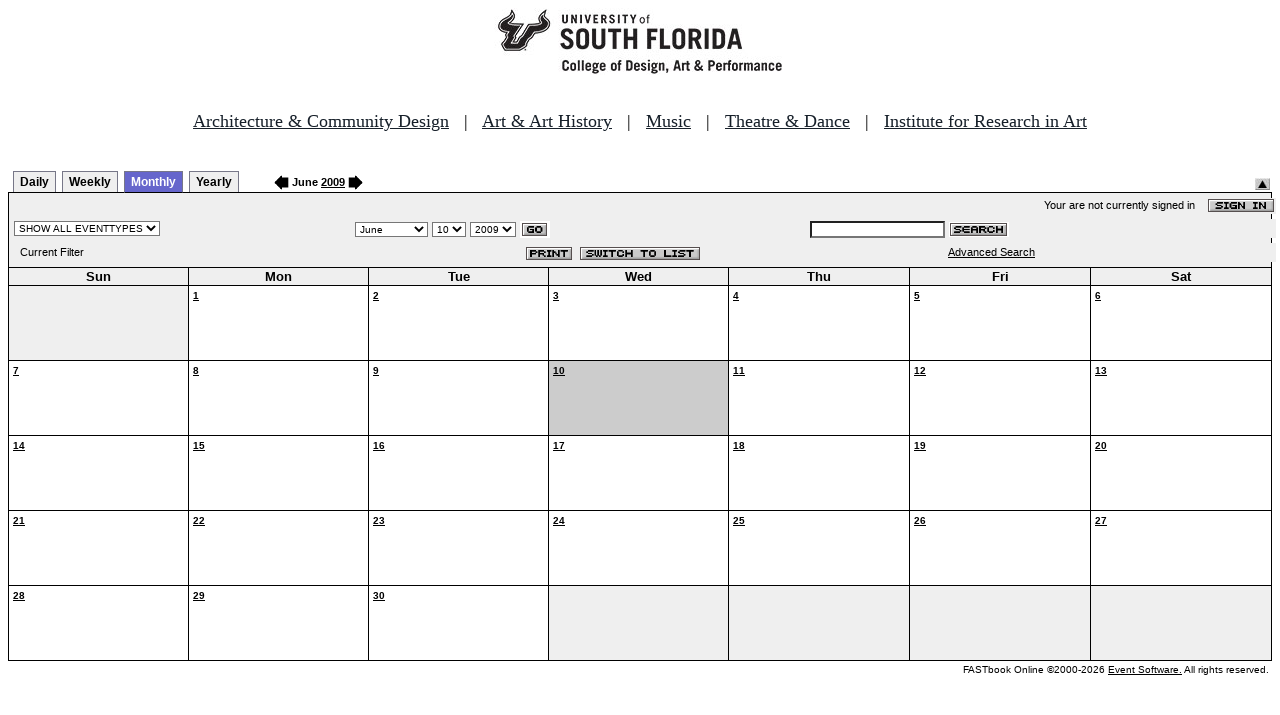

--- FILE ---
content_type: text/html
request_url: http://fastbook.cvpa.usf.edu/fbonline/calendar.asp?date=6-10-2009
body_size: 14257
content:


<!-- ****************** Load General Procedures ********************************** -->
<!DOCTYPE HTML PUBLIC "-//W3C//DTD HTML 4.01 Transitional//EN">
<html>
<head>
<title>Events Calendar - College of Design, Art & Performance - University of South Florida</title>

<!-- Begin Fastbook Google Analytics -->

<script>
  (function(i,s,o,g,r,a,m){i['GoogleAnalyticsObject']=r;i[r]=i[r]||function(){
  (i[r].q=i[r].q||[]).push(arguments)},i[r].l=1*new Date();a=s.createElement(o),
  m=s.getElementsByTagName(o)[0];a.async=1;a.src=g;m.parentNode.insertBefore(a,m)
  })(window,document,'script','//www.google-analytics.com/analytics.js','ga');

  ga('create', 'UA-7013380-2', 'usf.edu');
  ga('require', 'displayfeatures');
  ga('send', 'pageview');

</script>

<!-- End Fastbook Google Analytics --> 

<!-- Begin CoTA Google Analytics -->

<script>
  (function(i,s,o,g,r,a,m){i['GoogleAnalyticsObject']=r;i[r]=i[r]||function(){
  (i[r].q=i[r].q||[]).push(arguments)},i[r].l=1*new Date();a=s.createElement(o),
  m=s.getElementsByTagName(o)[0];a.async=1;a.src=g;m.parentNode.insertBefore(a,m)
  })(window,document,'script','https://www.google-analytics.com/analytics.js','ga');

  ga('create', 'UA-5780320-1', 'auto');
  ga('send', 'pageview');

</script>

<!-- End CoTA Google Analytics -->
<link href="config/fbonline.css" rel="stylesheet" type="text/css"></head>
<body onload="" class="FBOnlinePage">

<!-- ****************** Load page header from include file *********************** -->

<!-- *********************** Header Section, do not remove this line ************************ 
--><div align=center><img src="./images/logo.jpg" alt="University of South Florida College of Design, Art &amp; Performance"></div><br>
<!-- Begin School Links Code -->

<p align="center" style="font: Arial, Helvetica, sans-serif; font-size: 18px;"><a href="https://www.usf.edu/arts/architecture//" style="color:#17202a;" target="_top">Architecture &amp; Community Design</a> &nbsp; | &nbsp; <a href="https://www.usf.edu/arts/art/" style="color:#17202a;" target="_top">Art &amp; Art History</a> &nbsp; | &nbsp; <a href="https://www.usf.edu/arts/music/" style="color:#17202a;" target="_top">Music</a> &nbsp; | &nbsp; <a href="https://www.usf.edu/arts/theatre-and-dance/" style="color:#17202a;" target="_top">Theatre &amp; Dance</a> &nbsp; | &nbsp; <a href="https://www.usf.edu/arts/art/research/institute-for-research-in-art.aspx" style="color:#17202a;" target="_top">Institute for Research in Art</a><br /><br /></p>

<!-- End School Links Code -->



<!-- *********************** End Header Section ************************ -->

<table class="ViewBar" cellspacing=0 cellpadding=2>
  <tr valign="bottom">
    <td class="ViewBarList">
        <ul id="navlist">
          <li>
            <a href="day.asp?date=6-10-2009">Daily</a>
          </li>
          <li>
            <a href="week.asp?date=6-10-2009">Weekly</a>
          </li>
          <li class="active">
            <a href="calendar.asp?date=6-10-2009" id="current">Monthly</a>
          </li>
          <li>
            <a href="year.asp?date=6-10-2009">Yearly</a>
          </li>
        </ul>
    </td>
<td><a href="./calendar.asp?date=5/10/2009&filter="><img src="images/leftarrow.gif" border="0" height="15" align="absbottom"></a><span class="ViewBarFont">&nbsp;June  <a href="year.asp?date=6/10/2009&filter=">2009</a>&nbsp;</span><a href="./calendar.asp?date=7/10/2009&filter="><img src="images/rightarrow.gif" border="0" height="15" align="absbottom"></a></td><form method="post" action="calendar.asp?date=6-10-2009"><td class="RevealButton" align="right" valign="bottom"><input type="hidden" name="hidenavbar" value="hide"><input type="image" src="images/viewbar/hide.jpg"></td></form></tr></table>
<table class="OuterNavTable" cellspacing="0">
  <tr>
    <td>
      <table class="InnerNavTable4" cellspacing="0">
        <tr valign="top">
          <td class="SecurityLine">            Your are not currently signed in&nbsp;&nbsp;&nbsp;&nbsp;<a href="signin.asp?date=6/10/2009&Filter="><img border="0" src="images/signin_button.gif" align="absmiddle"></a>
          </td>
        </tr>
      </table>
      <table class="InnerNavTable2" cellspacing="0">
        <tr>
          <form action="./calendar.asp" method="GET" name="filterForm">
          <td valign="absbottom">
            <input type="hidden" name="date" value="6/10/2009">
            <select name="Filter" onchange="document.filterForm.submit();">
            <option value="">SHOW ALL EVENTTYPES</option>
            <option value="Awards Ceremony">Awards Ceremony</option>
            <option value="Benefit Sale">Benefit Sale</option>
            <option value="Camp">Camp</option>
            <option value="Civic Engagement">Civic Engagement</option>
            <option value="Competition">Competition</option>
            <option value="Contemporary Art Museum">Contemporary Art Museum</option>
            <option value="Dance">Dance</option>
            <option value="EPS-Non Event">EPS-Non Event</option>
            <option value="Exhibition">Exhibition</option>
            <option value="Film/Video">Film/Video</option>
            <option value="Graduation Ceremony">Graduation Ceremony</option>
            <option value="Lecture">Lecture</option>
            <option value="Meeting">Meeting</option>
            <option value="Music">Music</option>
            <option value="Reception">Reception</option>
            <option value="Registration">Registration</option>
            <option value="Rehearsal">Rehearsal</option>
            <option value="Seminar/Wkshop">Seminar/Wkshop</option>
            <option value="Special Event">Special Event</option>
            <option value="Symposium">Symposium</option>
            <option value="Taste of The Arts">Taste of The Arts</option>
            <option value="Theatre">Theatre</option>
            <option value="Tour">Tour</option>
            <option value="Trip">Trip</option>
            </select>
          </td>
          </form>
          <form action="./calendar.asp" method="GET" name="dateForm">
          <td>
            <input type="hidden" name="filter" value="">
            <select name="month">
              <option value="1">January</option>
              <option value="2">February</option>
              <option value="3">March</option>
              <option value="4">April</option>
              <option value="5">May</option>
              <option value="6" selected >June</option>
              <option value="7">July</option>
              <option value="8">August</option>
              <option value="9">September</option>
              <option value="10">October</option>
              <option value="11">November</option>
              <option value="12">December</option>
            </select>
            <select name="day">
<option value="1">1</option><option value="2">2</option><option value="3">3</option><option value="4">4</option><option value="5">5</option><option value="6">6</option><option value="7">7</option><option value="8">8</option><option value="9">9</option><option value="10" selected>10</option><option value="11">11</option><option value="12">12</option><option value="13">13</option><option value="14">14</option><option value="15">15</option><option value="16">16</option><option value="17">17</option><option value="18">18</option><option value="19">19</option><option value="20">20</option><option value="21">21</option><option value="22">22</option><option value="23">23</option><option value="24">24</option><option value="25">25</option><option value="26">26</option><option value="27">27</option><option value="28">28</option><option value="29">29</option><option value="30">30</option>            </select>
            <select name="year">
<option value="2004">2004</option>
<option value="2005">2005</option>
<option value="2006">2006</option>
<option value="2007">2007</option>
<option value="2008">2008</option>
<option value="2009" selected>2009</option>
<option value="2010">2010</option>
<option value="2011">2011</option>
<option value="2012">2012</option>
<option value="2013">2013</option>
<option value="2014">2014</option>
<option value="2015">2015</option>
<option value="2016">2016</option>
<option value="2017">2017</option>
<option value="2018">2018</option>
<option value="2019">2019</option>
            </select>
            <input type="image" class="image" src="images/go_button.gif" align="absmiddle">
          </td>
          </form>
          <form action="search.asp" method="POST" name="searchForm">
          <td>
            <input type="hidden" name="sltCustomer" value="All">
            <input type="hidden" name="sltRoom" value="All">
            <input type="hidden" name="sltStatus" value="All">
            <input type="hidden" name="sltLocation" value="All">
            <input type="hidden" name="sltEventType" value="All">
            <input type="hidden" name="chkDateRange" value="All">
            <input type="text" name="txtSearchTerm">
            <input type="image" class="image" src="images/search_button.gif" align="absmiddle">
          </td>
          </form>
        </tr>
      </table>
      <table class="InnerNavTable3" cellspacing="0">
        <tr>
          <td class="NavTableFont">&nbsp;&nbsp;Current Filter</td>
          <td class="NavButtons">
            <img src="images/print_button.gif" align="absmiddle" onclick="window.print();">
            <a href="listevents.asp?date=6/10/2009&filter="><img border="0" src="IMAGES/LIST_BUTTON.GIF" align="absmiddle"></a>
          </td>
          <td class="NavTableFont">            <a href="search.asp">Advanced Search</a>
          </td>
        </tr>
      </table>
    </td>
  </tr>
</table>
<!-- ******************Month and Weekday Headings********* --><table class="MonthView" cellspacing="0"><tr class="HeaderRow"><td class="WeekDayHeader">Sun<br></td>
<td class="WeekDayHeader">Mon<br></td>
<td class="WeekDayHeader">Tue<br></td>
<td class="WeekDayHeader">Wed<br></td>
<td class="WeekDayHeader">Thu<br></td>
<td class="WeekDayHeader">Fri<br></td>
<td class="WeekDayHeader">Sat<br></td>
</tr><!-- *******************End of month and weekday Headings****************  -->	<tr>
		<td class="FillerCell">&nbsp;</td>
		<td class="EventDay" """><a href="./day.asp?date=6-1-2009"><b>1</b></a><br><br><br></td>
		<td class="EventDay" """><a href="./day.asp?date=6-2-2009"><b>2</b></a><br><br><br></td>
		<td class="EventDay" """><a href="./day.asp?date=6-3-2009"><b>3</b></a><br><br><br></td>
		<td class="EventDay" """><a href="./day.asp?date=6-4-2009"><b>4</b></a><br><br><br></td>
		<td class="EventDay" """><a href="./day.asp?date=6-5-2009"><b>5</b></a><br><br><br></td>
		<td class="EventDay" """><a href="./day.asp?date=6-6-2009"><b>6</b></a><br><br><br></td>
	</tr>
	<tr>
		<td class="EventDay" """><a href="./day.asp?date=6-7-2009"><b>7</b></a><br><br><br></td>
		<td class="EventDay" """><a href="./day.asp?date=6-8-2009"><b>8</b></a><br><br><br></td>
		<td class="EventDay" """><a href="./day.asp?date=6-9-2009"><b>9</b></a><br><br><br></td>
		<td class="HighlightedEvent" """><a href="./day.asp?date=6-10-2009"><b>10</b></a><br><br><br></td>
		<td class="EventDay" """><a href="./day.asp?date=6-11-2009"><b>11</b></a><br><br><br></td>
		<td class="EventDay" """><a href="./day.asp?date=6-12-2009"><b>12</b></a><br><br><br></td>
		<td class="EventDay" """><a href="./day.asp?date=6-13-2009"><b>13</b></a><br><br><br></td>
	</tr>
	<tr>
		<td class="EventDay" """><a href="./day.asp?date=6-14-2009"><b>14</b></a><br><br><br></td>
		<td class="EventDay" """><a href="./day.asp?date=6-15-2009"><b>15</b></a><br><br><br></td>
		<td class="EventDay" """><a href="./day.asp?date=6-16-2009"><b>16</b></a><br><br><br></td>
		<td class="EventDay" """><a href="./day.asp?date=6-17-2009"><b>17</b></a><br><br><br></td>
		<td class="EventDay" """><a href="./day.asp?date=6-18-2009"><b>18</b></a><br><br><br></td>
		<td class="EventDay" """><a href="./day.asp?date=6-19-2009"><b>19</b></a><br><br><br></td>
		<td class="EventDay" """><a href="./day.asp?date=6-20-2009"><b>20</b></a><br><br><br></td>
	</tr>
	<tr>
		<td class="EventDay" """><a href="./day.asp?date=6-21-2009"><b>21</b></a><br><br><br></td>
		<td class="EventDay" """><a href="./day.asp?date=6-22-2009"><b>22</b></a><br><br><br></td>
		<td class="EventDay" """><a href="./day.asp?date=6-23-2009"><b>23</b></a><br><br><br></td>
		<td class="EventDay" """><a href="./day.asp?date=6-24-2009"><b>24</b></a><br><br><br></td>
		<td class="EventDay" """><a href="./day.asp?date=6-25-2009"><b>25</b></a><br><br><br></td>
		<td class="EventDay" """><a href="./day.asp?date=6-26-2009"><b>26</b></a><br><br><br></td>
		<td class="EventDay" """><a href="./day.asp?date=6-27-2009"><b>27</b></a><br><br><br></td>
	</tr>
	<tr>
		<td class="EventDay" """><a href="./day.asp?date=6-28-2009"><b>28</b></a><br><br><br></td>
		<td class="EventDay" """><a href="./day.asp?date=6-29-2009"><b>29</b></a><br><br><br></td>
		<td class="EventDay" """><a href="./day.asp?date=6-30-2009"><b>30</b></a><br><br><br></td>
		<td class="FillerCell">&nbsp;</td>
		<td class="FillerCell">&nbsp;</td>
		<td class="FillerCell">&nbsp;</td>
		<td class="FillerCell">&nbsp;</td>
	</TR>
</table><!--***************************end of calendar section*************************** --><table class="CopyrightTable"><tr><td align="right"><span class="Copyright">FASTbook Online &copy;2000-2026 <a href="http://www.eventsoft.com">Event Software.</a> All rights reserved.</span></td></tr></table>

<!-- ****************** Load page footer from include file *********************** -->

<!-- *********************** Footer Section, do not remove this line ************************ -->

<!-- <div align="center"><b>Events &amp; Production Services, University of South Florida College of Design, Art & Performance</b></div> -->

</td></tr></table>

<!-- *********************** End Footer Section ************************ -->
</body></html>